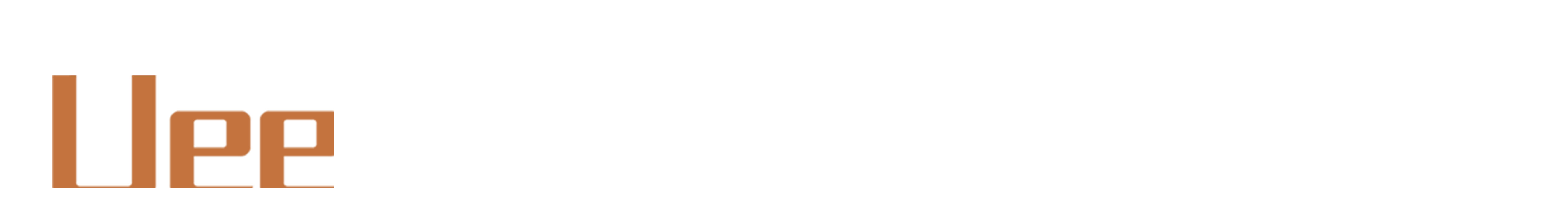

--- FILE ---
content_type: text/html; charset=utf-8
request_url: https://www.ueerl.cn/show-40-65.html
body_size: 4081
content:
<!doctype html>
<html>

<head>
  <meta http-equiv="Content-Type" content="text/html; charset=utf-8" />
  <meta http-equiv="X-UA-Compatible" content="IE=Edge" />
  <!-- <meta http-equiv="Content-Security-Policy" content="default-src 'self'"/> -->
  <link rel="canonical" href="/" />
  <title>
    WBOX高压氧舱的基本标准有哪些 -     愉尔医疗  </title>
  <meta name="keywords" content="WBOX,WBOX高压氧舱,WBOX高压氧舱标准" />
  <meta name="description" content="现如今大家对健康养生的标准越来越高，对于高压氧的认知也越来越多，WBOX高压氧舱的标准也是非常的高，下面一起来看看WBOX高压氧舱一些基础标准吧！" />
  <meta name="baidu-site-verification" content="codeva-NWkVIk9YFp" />
  <link rel="icon" type="image/png" href="/upload/file/logo/2025/08/68a816fb01524.jpg">
  <link rel="stylesheet" href="/weboms/Template/pc_web_001/statics/css/swiper.min.css">
  <link rel="stylesheet" href="/weboms/Template/pc_web_001/statics/css/reset.css?v=1769080598">
  <link rel="stylesheet" href="/weboms/Template/pc_web_001/statics/css/ht.css?v=1769080598">
  <link rel="stylesheet" href="/weboms/Template/pc_web_001/statics/css/index.css?v=1769080598">
  <link rel="stylesheet" href="/weboms/Template/pc_web_001/statics/css/style.css?v=1769080598">
  
<meta name="__hash__" content="732134e2a0bbfe082dd8129848246072_9462e750fde75aaeff9312da91d699cb" /><meta name="__hash__" content="732134e2a0bbfe082dd8129848246072_9462e750fde75aaeff9312da91d699cb" /><meta name="__hash__" content="732134e2a0bbfe082dd8129848246072_9462e750fde75aaeff9312da91d699cb" /><meta name="__hash__" content="732134e2a0bbfe082dd8129848246072_9462e750fde75aaeff9312da91d699cb" /><meta name="__hash__" content="732134e2a0bbfe082dd8129848246072_d7c18df0c898d0b71a21375983f49e83" /></head>

<body>
<header>
    <div class="logo">
        <a href="/">
            <img src="/upload/file/logo/2025/09/68cbd384e9694.jpg" alt="">
        </a>
    </div>
    <ul>
        <li ><a href="/" title="首页">首页</a></li>
        <li >
            <a href="/list-32.html" title="产品系列">产品系列</a>
          </li><li >
            <a href="/list-31.html" title="关于我们">关于我们</a>
          </li><li class="active">
            <a href="/list-34.html" title="新闻中心">新闻中心</a>
          </li><li >
            <a href="/list-82.html" title="客户服务">客户服务</a>
          </li><li >
            <a href="/list-35.html" title="联系我们">联系我们</a>
          </li>    </ul>
    <div class="head-info">
        <svg class="icon" aria-hidden="true">
            <use xlink:href="#icon-dianhua"></use>
        </svg> 
        <h4>18148578615<a href="http://en.ueerl.cn/"><span style="margin-left:12px;color:#c3733e;">EN</span></a></h4>
    </div>
</header>
<div class="position w1400">
    <div class="cur">
      <a title="首页" href="/">首页</a>
      >
      <a href="/list-34.html"  title="新闻中心">新闻中心</a>&gt;<a href="/list-40.html"  title="行业资讯">行业资讯</a>    </div>
</div>

<!-- news-detail-section1 start -->
<div class="news-detail-section1 news-section1">
  <div class="w1400 news-content">
  <div class="menu-list wow fadeInUp animated">
          <div class="menu-list-title">
            <h2 class="fs-24 fw-600">新闻资讯</h2>
            <span>NEWS</span>
          </div>
          <ul>
            <!-- -->
                <li class="item ">
                  <a href="/list-39.html" title="公司新闻"><span>公司新闻</span><i class="icon icon-right fr"></i></a>
                </li>
              <!---->
                <li class="item active">
                  <a href="/list-40.html" title="行业资讯"><span>行业资讯</span><i class="icon icon-right fr"></i></a>
                </li>
              <!---->
                <li class="item ">
                  <a href="/list-81.html" title="氧舱知识"><span>氧舱知识</span><i class="icon icon-right fr"></i></a>
                </li>
              <!-- -->
          </ul>
          <h3>热门产品</h3>
            <ol class="side-news-list">
            <!-- -->
                <li class="wow fadeInUp animated">
                  <a title="V3尊享版  单人舱" href="/show-78-629.html">
                        <div class="img">
                          <img src="/upload/file/contents/2024/06/667be4f35ba9c.jpg" alt="V3尊享版  单人舱" />
                        </div>
                        <h4>V3尊享版  单人舱</h4>
                    </a>
                </li>
              <!---->
                <li class="wow fadeInUp animated">
                  <a title="H8豪华版 多人舱" href="/show-78-628.html">
                        <div class="img">
                          <img src="/upload/file/contents/2024/05/665711179bb07.jpg" alt="H8豪华版 多人舱" />
                        </div>
                        <h4>H8豪华版 多人舱</h4>
                    </a>
                </li>
              <!---->
                <li class="wow fadeInUp animated">
                  <a title="V6尊享版  双人舱" href="/show-78-625.html">
                        <div class="img">
                          <img src="/upload/file/contents/2024/04/661a1a449579f.jpg" alt="V6尊享版  双人舱" />
                        </div>
                        <h4>V6尊享版  双人舱</h4>
                    </a>
                </li>
              <!---->
                <li class="wow fadeInUp animated">
                  <a title="H6豪华版  双人舱" href="/show-78-624.html">
                        <div class="img">
                          <img src="/upload/file/contents/2024/04/661a1b89cecbe.jpg" alt="H6豪华版  双人舱" />
                        </div>
                        <h4>H6豪华版  双人舱</h4>
                    </a>
                </li>
              <!-- -->
            </ol>
        </div>
        <div class="main-container">
          <div class="news-title wow fadeInUp animated">
            <h2>WBOX高压氧舱的基本标准有哪些</h2>
            <p>2023-11-03 15:48:47</p>
          </div>
          <div class="news-detail-container wow fadeInUp animated"><p style="">现如今大家对健康养生的标准越来越高，对于高压氧的认知也越来越多，WBOX高压氧舱的标准也是非常的高，下面一起来看看WBOX高压氧舱一些基础标准吧！</p><p style=""><br/></p><p style=""><strong><span style="text-wrap: wrap;">WBOX</span><span style="text-wrap: wrap;">高压氧舱的基本标准有哪些</span></strong></p><p style="">&nbsp;</p><p style="">一、空间设置</p><p style="">&nbsp;</p><p style="">1. 高压氧舱应设置在空气清新、通风良好的地方，室内应保持干燥和避免火源。另外，高压氧舱的地面应平整、地面装修要牢固，以确保高压氧舱的稳定性。</p><p style="">&nbsp;</p><p style="">2. 高压氧舱的空间设置应保证有足够的空间进行操作活动，不应挤迫和过度拥挤。</p><p style="">&nbsp;</p><p style="">3. 高压氧舱的门应设计为自动关闭型，以便在氧气含量过高时自动关闭，保证人员安全。</p><p style="text-align: center;">&nbsp;<img src="/upload/file/contents/2023/11/6544a5c9c0020.png"/></p><p style="text-align: center;">WBOX高压氧舱的基本标准有哪些</p><p style="">二、设备设置</p><p style="">&nbsp;</p><p style="">1. 高压氧舱内的氧气发生器必须符合国家标准和行业标准，且必须正常运行。在使用之前必须进行设备检测和调试，确保设备正常运转。</p><p style="">&nbsp;</p><p style="">2. 高压氧舱应配备氧气浓度检测仪，确保室内氧气含量不超过正常范围，以保证人员安全。</p><p style="">&nbsp;</p><p style="">3. 高压氧舱内的家具、设备和布局应适合于高压氧舱的需要。</p><p style="">&nbsp;</p><p style="">三、环境设置</p><p style="">&nbsp;</p><p style="">1. 高压氧舱室内的氧气浓度需要控制在正常范围内，应定期对室内的氧气浓度进行测试。</p><p style="">&nbsp;</p><p style="">2. 高压氧舱内的环境需要保持干爽、清洁，不应有灰尘、异味和化学气体等物质，以避免产生危险。</p><p style="">&nbsp;</p><p style="">3. 高压氧舱内应设置好通风设备，保持氧气浓度、温度和湿度在正常范围内。并定期进行通风换气。</p><p style="">&nbsp;</p><p style="">四、氧气使用与安全</p><p style="">&nbsp;</p><p style="">1. 氧气在高压氧舱中的使用需要符合国家标准和行业标准。</p><p style="">&nbsp;</p><p style="">2. 高压氧舱内的氧气使用应注意安全，使用过程中应避免静电火花和明火接触。</p><p style="">&nbsp;</p><p style="">3. 高压氧舱内的氧气使用应适量，不要超过预定剂量，以避免过量使用带来的副作用。</p><p style="">&nbsp;</p><p style="">总之，高压氧舱的设置标准应符合国家标准和行业标准，并严格遵守相关法律法规。在使用高压氧舱的过程中，应注意氧气的使用安全，保证人员的身体健康和生命安全。</p><p style=""><br/></p></div>
          <div class="page-shar">
              <ul>
                <li><span class="gray">上一篇：</span>
                  <a title=" “逆龄舱”风靡全球精英圈：愉尔家用高压氧舱从富豪圈“第四空间”到家庭健康标配" class="pre_a" href="/show-40-189.html" > “逆龄舱”风靡全球精英圈：愉尔家用高压氧舱从富豪圈“第四空间”到家庭健康标配</a>                </li>
                <li><span class="gray">下一篇：</span>
                  <a title="制氧机安全吗？家用制氧机使用方法和注意事项有哪些！" class="pre_a" href="/show-40-44.html" >制氧机安全吗？家用制氧机使用方法和注意事项有哪些！</a>                </li>
              </ul>
              <div class="bshare-custom">
                <a title="分享到微信" class="bshare-weixin"></a>
                <a title="分享到QQ好友" class="bshare-qqim"></a>
                <a title="分享到网易微博" class="bshare-neteasemb"></a>
                <a title="分享到QQ空间" class="bshare-qzone"></a>
                <a title="更多平台" class="bshare-more bshare-more-icon more-style-addthis"></a>
                <!-- <span class="BSHARE_COUNT bshare-share-count">0</span> -->
              </div>

          </div>
            
          </div>
        </div>
  </div>
      
</div>


    
  </div>
<footer>
    <div class="w1400 foot-nav">
        <img src="/upload/file/logo/2025/09/68cbd384e9694.jpg" alt="">
        <ul>
            <li>
                <a href="/list-32.html" title="产品系列">产品系列</a>
            </li><li>
                <a href="/list-31.html" title="关于我们">关于我们</a>
            </li><li>
                <a href="/list-34.html" title="新闻中心">新闻中心</a>
            </li><li>
                <a href="/list-82.html" title="客户服务">客户服务</a>
            </li><li>
                <a href="/list-35.html" title="联系我们">联系我们</a>
            </li>        </ul>
    </div>
    <div class="copyright">
        <div class="w1400">
            <p class="l">
                            </p>
            <p class="r">
                深圳市愉尔医疗器械有限公司 
                <a href="https://beian.miit.gov.cn/" target="_blank">
                粤ICP备2021048169号                </a>
                <a href="/list-45.html" target="_blank">
                    免责声明
                </a>
                <a href="/list-49.html" target="_blank">
                    隐私政策
                </a>
                <a href="/list-46.html" target="_blank">
                    网站地图
                </a>
            </p>
        </div>
    </div>
</footer>
<!-- footer end -->
<script src="/weboms/Template/pc_web_001/statics/js/jquery.js"></script>
<script src="/weboms/Template/pc_web_001/statics/js/common.js"></script>
<script src="/weboms/Template/pc_web_001/statics/js/swiper.min.js"></script>
<script src="/weboms/Template/pc_web_001/statics/js/iconfont.js"></script>
<script src="/weboms/Template/pc_web_001/statics/js/jquery.tabslet.min.js"></script>
<script>
  $(function (){
    //统计
    $.get("/api.php?m=Hitstall", function (data) {        
    }, "json");
    //详情浏览量
    $.get("/api.php?m=Hits&catid=40&id=65", function (data) {
              $("#hits").html(data.views);
          }, "json");  });
</script>
<script>
var _hmt = _hmt || [];
(function() {
  var hm = document.createElement("script");
  hm.src = "https://hm.baidu.com/hm.js?bbb00fec3e082732a8c6d8f7d6618c76";
  var s = document.getElementsByTagName("script")[0]; 
  s.parentNode.insertBefore(hm, s);
})();
</script><!-- 技术支持：国人在线36099.com -->
</body>

</html>
<script type="text/javascript" charset="utf-8"
  src="http://static.bshare.cn/b/buttonLite.js#style=-1&uuid=&pophcol=2&lang=zh">
  </script>
<script type="text/javascript" charset="utf-8" src="http://static.bshare.cn/b/bshareC0.js?v=1769080598"></script>